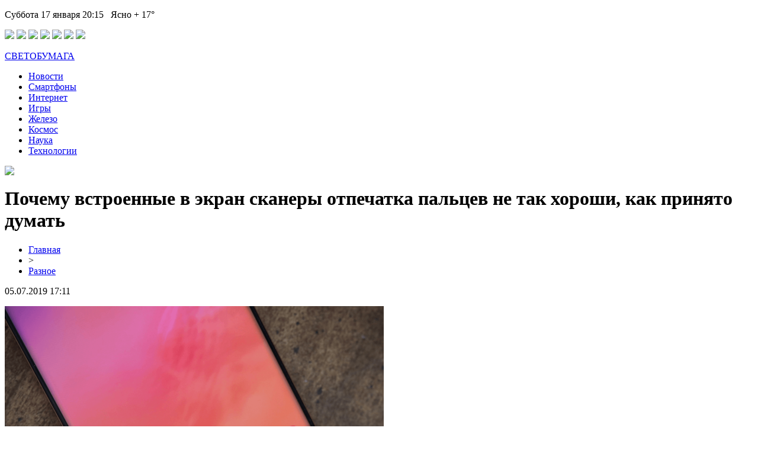

--- FILE ---
content_type: text/html; charset=UTF-8
request_url: http://www.svetobumaga.ru/pochemu-vstroennye-v-ekran-skanery-otpechatka-palczev-ne-tak-horoshi-kak-prinyato-dumat/
body_size: 6723
content:
<!DOCTYPE html PUBLIC "-//W3C//DTD XHTML 1.0 Transitional//EN" "http://www.w3.org/TR/xhtml1/DTD/xhtml1-transitional.dtd">
<html xmlns="http://www.w3.org/1999/xhtml">
<head>
<meta http-equiv="Content-Type" content="text/html; charset=utf-8" />

<title>Почему встроенные в экран сканеры отпечатка пальцев не так хороши, как принято думать</title>
<meta name="description" content="Благодаря Samsung Galaxy S10 спрятанный под дисплеем ультразвуковой сканер отпечатка пальца стал весьма популярен, хоть сама технология и не нова. Однако же, хоть такое решение и является более продвинутым по сравнению с традиционными дактилоскопическими сенсорами, оно не лишена минусов." />
<meta name="keywords" content="Почему, встроенные, экран, сканеры, отпечатка, пальцев, так, хороши, как, принято, думать" />

<link rel="icon" href="http://www.svetobumaga.ru/favicon.png" type="image/png" />
<link rel="stylesheet" href="http://www.svetobumaga.ru/wp-content/themes/site/style.css" type="text/css" />
<link href='http://fonts.googleapis.com/css?family=Cuprum:400,400italic&subset=cyrillic' rel='stylesheet' type='text/css'><meta name='robots' content='max-image-preview:large' />
<style id='classic-theme-styles-inline-css' type='text/css'>
/*! This file is auto-generated */
.wp-block-button__link{color:#fff;background-color:#32373c;border-radius:9999px;box-shadow:none;text-decoration:none;padding:calc(.667em + 2px) calc(1.333em + 2px);font-size:1.125em}.wp-block-file__button{background:#32373c;color:#fff;text-decoration:none}
</style>
<style id='global-styles-inline-css' type='text/css'>
body{--wp--preset--color--black: #000000;--wp--preset--color--cyan-bluish-gray: #abb8c3;--wp--preset--color--white: #ffffff;--wp--preset--color--pale-pink: #f78da7;--wp--preset--color--vivid-red: #cf2e2e;--wp--preset--color--luminous-vivid-orange: #ff6900;--wp--preset--color--luminous-vivid-amber: #fcb900;--wp--preset--color--light-green-cyan: #7bdcb5;--wp--preset--color--vivid-green-cyan: #00d084;--wp--preset--color--pale-cyan-blue: #8ed1fc;--wp--preset--color--vivid-cyan-blue: #0693e3;--wp--preset--color--vivid-purple: #9b51e0;--wp--preset--gradient--vivid-cyan-blue-to-vivid-purple: linear-gradient(135deg,rgba(6,147,227,1) 0%,rgb(155,81,224) 100%);--wp--preset--gradient--light-green-cyan-to-vivid-green-cyan: linear-gradient(135deg,rgb(122,220,180) 0%,rgb(0,208,130) 100%);--wp--preset--gradient--luminous-vivid-amber-to-luminous-vivid-orange: linear-gradient(135deg,rgba(252,185,0,1) 0%,rgba(255,105,0,1) 100%);--wp--preset--gradient--luminous-vivid-orange-to-vivid-red: linear-gradient(135deg,rgba(255,105,0,1) 0%,rgb(207,46,46) 100%);--wp--preset--gradient--very-light-gray-to-cyan-bluish-gray: linear-gradient(135deg,rgb(238,238,238) 0%,rgb(169,184,195) 100%);--wp--preset--gradient--cool-to-warm-spectrum: linear-gradient(135deg,rgb(74,234,220) 0%,rgb(151,120,209) 20%,rgb(207,42,186) 40%,rgb(238,44,130) 60%,rgb(251,105,98) 80%,rgb(254,248,76) 100%);--wp--preset--gradient--blush-light-purple: linear-gradient(135deg,rgb(255,206,236) 0%,rgb(152,150,240) 100%);--wp--preset--gradient--blush-bordeaux: linear-gradient(135deg,rgb(254,205,165) 0%,rgb(254,45,45) 50%,rgb(107,0,62) 100%);--wp--preset--gradient--luminous-dusk: linear-gradient(135deg,rgb(255,203,112) 0%,rgb(199,81,192) 50%,rgb(65,88,208) 100%);--wp--preset--gradient--pale-ocean: linear-gradient(135deg,rgb(255,245,203) 0%,rgb(182,227,212) 50%,rgb(51,167,181) 100%);--wp--preset--gradient--electric-grass: linear-gradient(135deg,rgb(202,248,128) 0%,rgb(113,206,126) 100%);--wp--preset--gradient--midnight: linear-gradient(135deg,rgb(2,3,129) 0%,rgb(40,116,252) 100%);--wp--preset--font-size--small: 13px;--wp--preset--font-size--medium: 20px;--wp--preset--font-size--large: 36px;--wp--preset--font-size--x-large: 42px;--wp--preset--spacing--20: 0.44rem;--wp--preset--spacing--30: 0.67rem;--wp--preset--spacing--40: 1rem;--wp--preset--spacing--50: 1.5rem;--wp--preset--spacing--60: 2.25rem;--wp--preset--spacing--70: 3.38rem;--wp--preset--spacing--80: 5.06rem;--wp--preset--shadow--natural: 6px 6px 9px rgba(0, 0, 0, 0.2);--wp--preset--shadow--deep: 12px 12px 50px rgba(0, 0, 0, 0.4);--wp--preset--shadow--sharp: 6px 6px 0px rgba(0, 0, 0, 0.2);--wp--preset--shadow--outlined: 6px 6px 0px -3px rgba(255, 255, 255, 1), 6px 6px rgba(0, 0, 0, 1);--wp--preset--shadow--crisp: 6px 6px 0px rgba(0, 0, 0, 1);}:where(.is-layout-flex){gap: 0.5em;}:where(.is-layout-grid){gap: 0.5em;}body .is-layout-flex{display: flex;}body .is-layout-flex{flex-wrap: wrap;align-items: center;}body .is-layout-flex > *{margin: 0;}body .is-layout-grid{display: grid;}body .is-layout-grid > *{margin: 0;}:where(.wp-block-columns.is-layout-flex){gap: 2em;}:where(.wp-block-columns.is-layout-grid){gap: 2em;}:where(.wp-block-post-template.is-layout-flex){gap: 1.25em;}:where(.wp-block-post-template.is-layout-grid){gap: 1.25em;}.has-black-color{color: var(--wp--preset--color--black) !important;}.has-cyan-bluish-gray-color{color: var(--wp--preset--color--cyan-bluish-gray) !important;}.has-white-color{color: var(--wp--preset--color--white) !important;}.has-pale-pink-color{color: var(--wp--preset--color--pale-pink) !important;}.has-vivid-red-color{color: var(--wp--preset--color--vivid-red) !important;}.has-luminous-vivid-orange-color{color: var(--wp--preset--color--luminous-vivid-orange) !important;}.has-luminous-vivid-amber-color{color: var(--wp--preset--color--luminous-vivid-amber) !important;}.has-light-green-cyan-color{color: var(--wp--preset--color--light-green-cyan) !important;}.has-vivid-green-cyan-color{color: var(--wp--preset--color--vivid-green-cyan) !important;}.has-pale-cyan-blue-color{color: var(--wp--preset--color--pale-cyan-blue) !important;}.has-vivid-cyan-blue-color{color: var(--wp--preset--color--vivid-cyan-blue) !important;}.has-vivid-purple-color{color: var(--wp--preset--color--vivid-purple) !important;}.has-black-background-color{background-color: var(--wp--preset--color--black) !important;}.has-cyan-bluish-gray-background-color{background-color: var(--wp--preset--color--cyan-bluish-gray) !important;}.has-white-background-color{background-color: var(--wp--preset--color--white) !important;}.has-pale-pink-background-color{background-color: var(--wp--preset--color--pale-pink) !important;}.has-vivid-red-background-color{background-color: var(--wp--preset--color--vivid-red) !important;}.has-luminous-vivid-orange-background-color{background-color: var(--wp--preset--color--luminous-vivid-orange) !important;}.has-luminous-vivid-amber-background-color{background-color: var(--wp--preset--color--luminous-vivid-amber) !important;}.has-light-green-cyan-background-color{background-color: var(--wp--preset--color--light-green-cyan) !important;}.has-vivid-green-cyan-background-color{background-color: var(--wp--preset--color--vivid-green-cyan) !important;}.has-pale-cyan-blue-background-color{background-color: var(--wp--preset--color--pale-cyan-blue) !important;}.has-vivid-cyan-blue-background-color{background-color: var(--wp--preset--color--vivid-cyan-blue) !important;}.has-vivid-purple-background-color{background-color: var(--wp--preset--color--vivid-purple) !important;}.has-black-border-color{border-color: var(--wp--preset--color--black) !important;}.has-cyan-bluish-gray-border-color{border-color: var(--wp--preset--color--cyan-bluish-gray) !important;}.has-white-border-color{border-color: var(--wp--preset--color--white) !important;}.has-pale-pink-border-color{border-color: var(--wp--preset--color--pale-pink) !important;}.has-vivid-red-border-color{border-color: var(--wp--preset--color--vivid-red) !important;}.has-luminous-vivid-orange-border-color{border-color: var(--wp--preset--color--luminous-vivid-orange) !important;}.has-luminous-vivid-amber-border-color{border-color: var(--wp--preset--color--luminous-vivid-amber) !important;}.has-light-green-cyan-border-color{border-color: var(--wp--preset--color--light-green-cyan) !important;}.has-vivid-green-cyan-border-color{border-color: var(--wp--preset--color--vivid-green-cyan) !important;}.has-pale-cyan-blue-border-color{border-color: var(--wp--preset--color--pale-cyan-blue) !important;}.has-vivid-cyan-blue-border-color{border-color: var(--wp--preset--color--vivid-cyan-blue) !important;}.has-vivid-purple-border-color{border-color: var(--wp--preset--color--vivid-purple) !important;}.has-vivid-cyan-blue-to-vivid-purple-gradient-background{background: var(--wp--preset--gradient--vivid-cyan-blue-to-vivid-purple) !important;}.has-light-green-cyan-to-vivid-green-cyan-gradient-background{background: var(--wp--preset--gradient--light-green-cyan-to-vivid-green-cyan) !important;}.has-luminous-vivid-amber-to-luminous-vivid-orange-gradient-background{background: var(--wp--preset--gradient--luminous-vivid-amber-to-luminous-vivid-orange) !important;}.has-luminous-vivid-orange-to-vivid-red-gradient-background{background: var(--wp--preset--gradient--luminous-vivid-orange-to-vivid-red) !important;}.has-very-light-gray-to-cyan-bluish-gray-gradient-background{background: var(--wp--preset--gradient--very-light-gray-to-cyan-bluish-gray) !important;}.has-cool-to-warm-spectrum-gradient-background{background: var(--wp--preset--gradient--cool-to-warm-spectrum) !important;}.has-blush-light-purple-gradient-background{background: var(--wp--preset--gradient--blush-light-purple) !important;}.has-blush-bordeaux-gradient-background{background: var(--wp--preset--gradient--blush-bordeaux) !important;}.has-luminous-dusk-gradient-background{background: var(--wp--preset--gradient--luminous-dusk) !important;}.has-pale-ocean-gradient-background{background: var(--wp--preset--gradient--pale-ocean) !important;}.has-electric-grass-gradient-background{background: var(--wp--preset--gradient--electric-grass) !important;}.has-midnight-gradient-background{background: var(--wp--preset--gradient--midnight) !important;}.has-small-font-size{font-size: var(--wp--preset--font-size--small) !important;}.has-medium-font-size{font-size: var(--wp--preset--font-size--medium) !important;}.has-large-font-size{font-size: var(--wp--preset--font-size--large) !important;}.has-x-large-font-size{font-size: var(--wp--preset--font-size--x-large) !important;}
.wp-block-navigation a:where(:not(.wp-element-button)){color: inherit;}
:where(.wp-block-post-template.is-layout-flex){gap: 1.25em;}:where(.wp-block-post-template.is-layout-grid){gap: 1.25em;}
:where(.wp-block-columns.is-layout-flex){gap: 2em;}:where(.wp-block-columns.is-layout-grid){gap: 2em;}
.wp-block-pullquote{font-size: 1.5em;line-height: 1.6;}
</style>
<script type="text/javascript" id="wp-postviews-cache-js-extra">
/* <![CDATA[ */
var viewsCacheL10n = {"admin_ajax_url":"http:\/\/www.svetobumaga.ru\/wp-admin\/admin-ajax.php","post_id":"1860"};
/* ]]> */
</script>
<script type="text/javascript" src="http://www.svetobumaga.ru/wp-content/plugins/post-views-counter-x/postviews-cache.js?ver=6.5.5" id="wp-postviews-cache-js"></script>
<link rel="canonical" href="http://www.svetobumaga.ru/pochemu-vstroennye-v-ekran-skanery-otpechatka-palczev-ne-tak-horoshi-kak-prinyato-dumat/" />
<link rel="alternate" type="application/json+oembed" href="http://www.svetobumaga.ru/wp-json/oembed/1.0/embed?url=http%3A%2F%2Fwww.svetobumaga.ru%2Fpochemu-vstroennye-v-ekran-skanery-otpechatka-palczev-ne-tak-horoshi-kak-prinyato-dumat%2F" />
<link rel="alternate" type="text/xml+oembed" href="http://www.svetobumaga.ru/wp-json/oembed/1.0/embed?url=http%3A%2F%2Fwww.svetobumaga.ru%2Fpochemu-vstroennye-v-ekran-skanery-otpechatka-palczev-ne-tak-horoshi-kak-prinyato-dumat%2F&#038;format=xml" />
</head>

<body>

<div id="inheader">
<div id="headtop">
	<div id="headtopleft">
		<p>Суббота 17 января 20:15&nbsp;&nbsp;&nbsp;Ясно + 17°</p>
	</div>
	<div id="headtopright">
				<div class="midsoc">
			<img src="http://www.svetobumaga.ru/wp-content/themes/site/images/1.png" />
			<img src="http://www.svetobumaga.ru/wp-content/themes/site/images/2.png" />
			<img src="http://www.svetobumaga.ru/wp-content/themes/site/images/3.png" />
			<img src="http://www.svetobumaga.ru/wp-content/themes/site/images/4.png" />
			<img src="http://www.svetobumaga.ru/wp-content/themes/site/images/5.png" />
			<img src="http://www.svetobumaga.ru/wp-content/themes/site/images/6.png" />
			<img src="http://www.svetobumaga.ru/wp-content/themes/site/images/7.png" />
		</div>
	</div>
</div>

<div id="headmid">
	<div id="headlogo">
		<p><a href="http://www.svetobumaga.ru/" title="Светобумага &#8212; цифровые технологии 21 века">СВЕТОБУМАГА</a></p>
	</div>
	<div id="headmenu">
		<ul>
			<li><a href="http://www.svetobumaga.ru/razno/">Новости</a></li>
			<li><a href="http://www.svetobumaga.ru/index.php?s=смарт">Смартфоны</a></li>
			<li><a href="http://www.svetobumaga.ru/index.php?s=интернет">Интернет</a></li>
			<li><a href="http://www.svetobumaga.ru/index.php?s=игр">Игры</a></li>
			<li><a href="http://www.svetobumaga.ru/index.php?s=процессор">Железо</a></li>
			<li><a href="http://www.svetobumaga.ru/index.php?s=косм">Космос</a></li>
			<li><a href="http://www.svetobumaga.ru/index.php?s=нау">Наука</a></li>
			<li><a href="http://www.svetobumaga.ru/index.php?s=техно">Технологии</a></li>
		</ul>
		<div class="poisk"><img src="http://www.svetobumaga.ru/wp-content/themes/site/images/poisk.png" /></div>
	</div>	
</div>
</div>

<div id="main">
<div id="content">
<div id="incontent">
	<h1>Почему встроенные в экран сканеры отпечатка пальцев не так хороши, как принято думать</h1>
	<div class="inlenta">
		<div id="breadcrumb"><ul><li><a href="http://www.svetobumaga.ru">Главная</a></li><li>&gt;</li><li><a href="http://www.svetobumaga.ru/razno/">Разное</a></li></ul></div>		<div id="datecont">05.07.2019 17:11</div>
	</div>
			
	<div id="samtext">
						<p><img src="http://www.svetobumaga.ru/wp-content/uploads/2019/05/sens.png" alt="Почему встроенные в экран сканеры отпечатка пальцев не так хороши, как принято думать" title="Почему встроенные в экран сканеры отпечатка пальцев не так хороши, как принято думать" /></p>			<p>Благодаря Samsung Galaxy S10 спрятанный под дисплеем ультразвуковой сканер отпечатка пальца стал весьма популярен, хоть сама технология и не нова. Однако же, хоть такое решение и является более продвинутым по сравнению с традиционными дактилоскопическими сенсорами, оно не лишена минусов. Более того, новый вид сенсора может быть далеко не так хорош, как принято о нем говорить.</p>
<p>Стоит напомнить, что в данный момент существует два основных типа датчиков отпечатков пальцев — оптические и ультразвуковые. Оптические сенсоры гораздо раньше попали на рынок и работают, «освещая» палец пучком света и сравнивая его с сохраненным в памяти снимком. Ультразвуковые датчики используют для этого звуковые волны, но принцип работы по факту тут такой же.</p>
<p>Как оптические, так и ультразвуковые датчики могут быть скрыты под дисплеем телефона и позволяют разместить палец на небольшой выделенной области. Ультразвуковые датчики более дорогие, чем уже упомянутые оптические, но они при этом гораздо более безопасны за счет большей площади сканируемой поверхности.</p>
<p>Так в чем же проблема? А в том, что спрятанные под экраном биометрические сенсоры работают куда медленнее, чем их «обычные» собратья. Более того, многие пользователи жалуются на то, что датчики просто не срабатывают.</p>
<p>Помимо этого также можно посетовать на ничем не очерченную область использования сенсора. В то время, как традиционные датчики имеют весьма ощутимые физические очертания в виде бортиков или кнопок. Да, со временем можно привыкнуть прикладывать палец к определенной области определенным способом, но это хоть и небольшой, но все же дискомфорт от использования устройства.</p>
<p>Несмотря на это, спрятанные под экран сенсоры никуда не денутся, ведь цельный экран выглядит действительно круто и свежо. А что вы думаете по этому поводу? Расскажите об этом в нашем <strong>чате в Телеграм.</strong></p>
		
			</div>	

<div id="alsor">
<p><img src="http://www.svetobumaga.ru/wp-content/themes/site/images/li.png" width="6" height="9" style="margin-right:6px;" /><a href="http://www.svetobumaga.ru/deshyovye-samsung-galaxy-a10-a30-i-a50-udivyat-harakteristikami/">Дешёвые Samsung Galaxy A10, A30 и A50 удивят характеристиками</a></p>
<p><img src="http://www.svetobumaga.ru/wp-content/themes/site/images/li.png" width="6" height="9" style="margin-right:6px;" /><a href="http://www.svetobumaga.ru/startap-rocket-lab-zapuskaet-proizvodstvo-sputnikov/">Стартап Rocket Lab запускает производство спутников</a></p>
<p><img src="http://www.svetobumaga.ru/wp-content/themes/site/images/li.png" width="6" height="9" style="margin-right:6px;" /><a href="http://www.svetobumaga.ru/o-sozdanii-subtitrov-na-video-pochemu-eto-vazhno-i-kak-eto-sdelat/">О создании субтитров на видео: почему это важно и как это сделать</a></p>
<p><img src="http://www.svetobumaga.ru/wp-content/themes/site/images/li.png" width="6" height="9" style="margin-right:6px;" /><a href="http://www.svetobumaga.ru/kak-detalno-nastroit-funkcziyu-always-on-display-na-galaxy-s10/">Как детально настроить функцию Always On Display на Galaxy S10</a></p>
<p><img src="http://www.svetobumaga.ru/wp-content/themes/site/images/li.png" width="6" height="9" style="margin-right:6px;" /><a href="http://www.svetobumaga.ru/samye-ozhidaemye-smartfony-fevralya-2019/">Самые ожидаемые смартфоны февраля (2019)</a></p>
</div>


</div>
</div>

<div id="sidebar">


<div class="sidka">
	<div class="sideother">
			<p><a href="http://www.svetobumaga.ru/sozdajte-vokselnye-shedevry-s-magicavoxel/">Создайте воксельные шедевры с MagicaVoxel</a><br/><span>04:57</span></p>
			<p><a href="http://www.svetobumaga.ru/kakie-byvayut-vip-programmy-voka/">Какие бывают VIP программы в онлайн казино</a><br/><span>18:27</span></p>
			<p><a href="http://www.svetobumaga.ru/prostota-i-dostupnost-zajmov-bez-pasporta/">Простота и доступность займов без паспорта</a><br/><span>03:16</span></p>
			<p><a href="http://www.svetobumaga.ru/optimizacziya-proizvoditelnosti-instrumenty-i-sekrety/">Оптимизация производительности: инструменты и секреты</a><br/><span>02:11</span></p>
			<p><a href="http://www.svetobumaga.ru/sovremennye-smartfony-kak-klyuch-k-effektivnosti-zhizni/">Современные смартфоны как ключ к эффективности жизни</a><br/><span>05:09</span></p>
			<p><a href="http://www.svetobumaga.ru/kuda-obrashhatsya-za-komfortnym-kreditom-nalichnymi/">Куда обращаться за комфортным кредитом наличными</a><br/><span>01:22</span></p>
			<p><a href="http://www.svetobumaga.ru/optimizacziya-proizvoditelnosti-sekrety-virtualnyh-serverov/">Оптимизация производительности: секреты виртуальных серверов</a><br/><span>22:12</span></p>
			<p><a href="http://www.svetobumaga.ru/preimushhestva-mobilnyh-prilozhenij-dlya-polucheniya-zajmov/">Преимущества мобильных приложений для получения займов</a><br/><span>04:56</span></p>
			<p><a href="http://www.svetobumaga.ru/o-sozdanii-subtitrov-na-video-pochemu-eto-vazhno-i-kak-eto-sdelat/">О создании субтитров на видео: почему это важно и как это сделать</a><br/><span>17:09</span></p>
			<p><a href="http://www.svetobumaga.ru/revolyucziya-v-kommunikaczii-v-sovremennom-mire/">Революция в коммуникации в современном мире</a><br/><span>23:06</span></p>
			<p><a href="http://www.svetobumaga.ru/kak-bystro-i-bez-problem-poluchit-neobhodimoe-kolichestvo-lajkov-v-instagram/">Как быстро и без проблем получить необходимое количество лайков в Инстаграм?</a><br/><span>23:27</span></p>
			<p><a href="http://www.svetobumaga.ru/kak-ubrat-lentu-vidzhetov-na-ustrojstvah-xiaomi/">Как убрать ленту виджетов на устройствах Xiaomi?</a><br/><span>16:08</span></p>
			<p><a href="http://www.svetobumaga.ru/bolshoj-vybor-svetodiodnyh-osvetitelnyh-priborov-ot-proizvoditelya/">Большой выбор светодиодных осветительных приборов от производителя</a><br/><span>12:19</span></p>
			<p><a href="http://www.svetobumaga.ru/diagnost-vasya-udobnaya-programma-dlya-diagnostiki-mashin/">Диагност Вася − удобная программа для диагностики машин</a><br/><span>11:15</span></p>
			<p><a href="http://www.svetobumaga.ru/horoshie-apparaty-stykovoj-svarki-ot-ryvok/">Хорошие аппараты стыковой сварки от Рывок</a><br/><span>23:20</span></p>
			<p><a href="http://www.svetobumaga.ru/pochemu-shvejnaya-mashina-aktualna/">Почему швейная машина актуальна?</a><br/><span>19:55</span></p>
			<p><a href="http://www.svetobumaga.ru/programmnoe-obespecheniya-novogo-pokoleniya/">Программное обеспечения нового поколения</a><br/><span>18:46</span></p>
			<p><a href="http://www.svetobumaga.ru/bystryj-i-kachestvennyj-remont-stiralnyh-mashin-na-domu/">Быстрый и качественный ремонт стиральных машин на дому</a><br/><span>17:19</span></p>
			<p><a href="http://www.svetobumaga.ru/vse-vidy-mezhkomnatnyh-dverej-po-samym-optimalnym-czenam/">Все виды межкомнатных дверей по самым оптимальным ценам</a><br/><span>22:20</span></p>
			<p><a href="http://www.svetobumaga.ru/kachestvennyj-gsp-list-v-moskve/">Качественный гсп лист в Москве</a><br/><span>21:11</span></p>
			<p><a href="http://www.svetobumaga.ru/reports.html">Отчеты по Википедии</a><br/><span>17:11</span></p>
	</div>
</div>
	

</div>
</div>


<div id="footmenu">
	<ul>
			<li><a href="http://www.svetobumaga.ru/razno/">Новости</a></li>
			<li><a href="http://www.svetobumaga.ru/index.php?s=смарт">Смартфоны</a></li>
			<li><a href="http://www.svetobumaga.ru/index.php?s=интернет">Интернет</a></li>
			<li><a href="http://www.svetobumaga.ru/index.php?s=игр">Игры</a></li>
			<li><a href="http://www.svetobumaga.ru/index.php?s=процессор">Железо</a></li>
			<li><a href="http://www.svetobumaga.ru/index.php?s=косм">Космос</a></li>
			<li><a href="http://www.svetobumaga.ru/index.php?s=нау">Наука</a></li>
			<li><a href="http://www.svetobumaga.ru/index.php?s=техно">Технологии</a></li>
		<li><a href="http://www.svetobumaga.ru/sobi/">События</a></li>
	</ul>
</div>

<div id="footfoot">
		2026 &copy; "<a href="http://www.svetobumaga.ru/">Светобумага &#8212; цифровые технологии 21 века</a>". Все права защищены. <a href="http://www.svetobumaga.ru/sitemap.xml">Карта сайта</a> | <a href="http://www.svetobumaga.ru/sitemapx.xml">SM</a> | <img src="http://1by.by/mails/svetobumagaru.png" />
</div>

<!--noindex-->
<img src="https://mc.yandex.ru/watch/53961733" style="position:absolute; left:-9999px;" alt="" /><!--/noindex-->

</body>

</html>